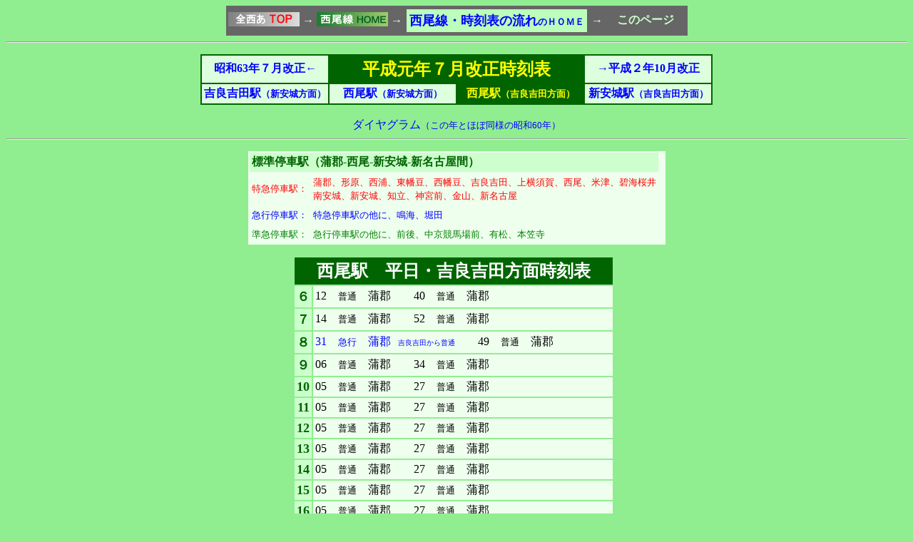

--- FILE ---
content_type: text/html
request_url: http://zen-nishi-a.jp/nishio-line/jikeiretu/h01-nishio2.htm
body_size: 13499
content:
<!DOCTYPE html>
<HTML lang="ja">

<HEAD>
<meta name="viewport" content="width=700">
<meta charset="UTF-8">
<link rel="stylesheet" TYPE="text/css" HREF="../../style/trainstyle.css">
<title>西尾線のページ</title>
</HEAD>

<body bgcolor=lightgreen>

<CENTER>

<table bgcolor="#666666">
<th bgcolor="#666666" valign=middle>
<a href="../../index.htm" target=_top><img src="../../bn/s-home.gif" border="" alt="このサイト（全・西・あ計画）のＴＯＰ ＰＡＧＥに戻る"></a>
</th><th bgcolor="#666666" valign=middle>
<font size=3 color=white>→</font>
</th><th bgcolor="#666666" valign=middle>
<a href="../../train.shtml" target=_top><img src="../../bn/s-nishio.gif" border="" alt="西尾線のＨＯＭＥに戻る"></a>
</th><th bgcolor="#666666" valign=middle>
<font size=3 color=white>→</font>
</th><th bgcolor="#666666" valign=middle>
<table cellpadding=4><th bgcolor="#bbffbb">
<a href="index.htm" target=_top style="text-decoration:none"><font size=4>西尾線・時刻表の流れ</font><font size=2>のＨＯＭＥ</font></a>
</th></table>
</th><th bgcolor="#666666" valign=middle>
<font size=3 color=white>→</font>
</th><th bgcolor="#666666" valign=middle>
<font size=3 color="#ccffcc">　このページ　</font>
</th>
</table>

<hr>
<p>

<table cellpadding=3 bgcolor=darkgreen>
<th bgcolor="#ddffdd" valign=middle nowrap><a href="63-nishio2.htm" target=_top><font size=3>昭和63年７月改正←</font></a></th>
<th bgcolor=darkgreen colspan=2><font color="yellow" size=5>平成元年７月改正時刻表</th>
<th bgcolor="#ddffdd" valign=middle nowrap><a href="h02-nishio2.htm" target=_top><font size=3>→平成２年10月改正</font></a></th><tr>
<th bgcolor="#ddffdd" valign=middle width=25% nowrap><a href="h01-kira.htm"><font size=3>吉良吉田駅<font size=2>（新安城方面）</font></font></a></th>
<th bgcolor="#ddffdd" valign=middle width=25% nowrap><a href="h01-nishio.htm"><font size=3>西尾駅<font size=2>（新安城方面）</font></font></a></th>
<th bgcolor="darkgreen" valign=middle width=25% nowrap><font size=3 color="yellow">西尾駅<font size=2>（吉良吉田方面）</font></font></th>
<th bgcolor="#ddffdd" valign=middle width=25% nowrap><a href="h01-anjo.htm"><font size=3>新安城駅<font size=2>（吉良吉田方面）</font></font></a></th>
</table>

<br>
<a href="../table/60.htm" target=_top><font size=3>ダイヤグラム<font size=2>（この年とほぼ同様の昭和60年）</font></font></a>
<br>
<hr>
<p>

<table cellpadding=3 bgcolor="#eeffee">
<td bgcolor="#ccffcc" nowrap colspan=2><font size=3 color=darkgreen><b>標準停車駅（蒲郡-西尾-新安城-新名古屋間）</font></td><tr>
<td bgcolor="#eeffee" nowrap><font size=2 color=red>特急停車駅：</font></td><td bgcolor="#eeffee" nowrap><font color=red size=2>蒲郡、形原、西浦、東幡豆、西幡豆、吉良吉田、上横須賀、西尾、米津、碧海桜井<br>南安城、新安城、知立、神宮前、金山、新名古屋</font><td><tr>
<td bgcolor="#eeffee" nowrap><font size=2 color=blue>急行停車駅：</font></td><td bgcolor="#eeffee" nowrap><font color=blue size=2>特急停車駅の他に、鳴海、堀田</font></td><tr>
<td bgcolor="#eeffee" nowrap><font size=2 color=green>準急停車駅：</font></td><td bgcolor="#eeffee" nowrap><font color=green size=2>急行停車駅の他に、前後、中京競馬場前、有松、本笠寺</font></td>
</table>

<p>

<table cellpadding=3>
<th bgcolor=darkgreen colspan=2><font size=5 color=white>西尾駅　平日・吉良吉田方面時刻表</font></th><tr>
<th bgcolor="#ccffcc"><font color=darkgreen size=4>６</font></th>
<td bgcolor="#eeffee" nowrap><font size=3>12　<font size=2>普通</font>　蒲郡　　40　<font size=2>普通</font>　蒲郡</font></td><tr>
<th bgcolor="#ccffcc"><font color=darkgreen size=4>７</font></th>
<td bgcolor="#eeffee" nowrap><font size=3>14　<font size=2>普通</font>　蒲郡　　52　<font size=2>普通</font>　蒲郡</font></td><tr>
<th bgcolor="#ccffcc"><font color=darkgreen size=4>８</font></th>
<td bgcolor="#eeffee" nowrap><font size=3><font color=blue>31　<font size=2>急行</font>　蒲郡<font size=1>　吉良吉田から普通</font></font>　　49　<font size=2>普通</font>　蒲郡</font></td><tr>
<th bgcolor="#ccffcc"><font color=darkgreen size=4>９</font></th>
<td bgcolor="#eeffee" nowrap><font size=3>06　<font size=2>普通</font>　蒲郡　　34　<font size=2>普通</font>　蒲郡</font></td><tr>
<th bgcolor="#ccffcc"><font color=darkgreen size=4>10</font></th>
<td bgcolor="#eeffee" nowrap><font size=3>05　<font size=2>普通</font>　蒲郡　　27　<font size=2>普通</font>　蒲郡</font></td><tr>
<th bgcolor="#ccffcc"><font color=darkgreen size=4>11</font></th>
<td bgcolor="#eeffee" nowrap><font size=3>05　<font size=2>普通</font>　蒲郡　　27　<font size=2>普通</font>　蒲郡</font></td><tr>
<th bgcolor="#ccffcc"><font color=darkgreen size=4>12</font></th>
<td bgcolor="#eeffee" nowrap><font size=3>05　<font size=2>普通</font>　蒲郡　　27　<font size=2>普通</font>　蒲郡</font></td><tr>
<th bgcolor="#ccffcc"><font color=darkgreen size=4>13</font></th>
<td bgcolor="#eeffee" nowrap><font size=3>05　<font size=2>普通</font>　蒲郡　　27　<font size=2>普通</font>　蒲郡</font></td><tr>
<th bgcolor="#ccffcc"><font color=darkgreen size=4>14</font></th>
<td bgcolor="#eeffee" nowrap><font size=3>05　<font size=2>普通</font>　蒲郡　　27　<font size=2>普通</font>　蒲郡</font></td><tr>
<th bgcolor="#ccffcc"><font color=darkgreen size=4>15</font></th>
<td bgcolor="#eeffee" nowrap><font size=3>05　<font size=2>普通</font>　蒲郡　　27　<font size=2>普通</font>　蒲郡</font></td><tr>
<th bgcolor="#ccffcc"><font color=darkgreen size=4>16</font></th>
<td bgcolor="#eeffee" nowrap><font size=3>05　<font size=2>普通</font>　蒲郡　　27　<font size=2>普通</font>　蒲郡</font></td><tr>
<th bgcolor="#ccffcc"><font color=darkgreen size=4>17</font></th>
<td bgcolor="#eeffee" nowrap><font size=3>05　<font size=2>普通</font>　蒲郡　　27　<font size=2>普通</font>　蒲郡　　<font color=red>47　<font size=2>特急</font>　吉良吉田</font></td><tr>
<th bgcolor="#ccffcc"><font color=darkgreen size=4>18</font></th>
<td bgcolor="#eeffee" nowrap><font size=3>11　<font size=2>普通</font>　蒲郡　　30　<font size=2>普通</font>　蒲郡　　<font color=red>49　<font size=2>特急</font>　蒲郡</font></td><tr>
<th bgcolor="#ccffcc"><font color=darkgreen size=4>19</font></th>
<td bgcolor="#eeffee" nowrap><font size=3>11　<font size=2>普通</font>　蒲郡　　30　<font size=2>普通</font>　蒲郡</font></td><tr>
<th bgcolor="#ccffcc"><font color=darkgreen size=4>20</font></th>
<td bgcolor="#eeffee" nowrap><font size=3>12　<font size=2>普通</font>　蒲郡　　33　<font size=2>普通</font>　蒲郡　　53　<font size=2>普通</font>　蒲郡</font></td><tr>
<th bgcolor="#ccffcc"><font color=darkgreen size=4>21</font></th>
<td bgcolor="#eeffee" nowrap><font size=3>35　<font size=2>普通</font>　蒲郡</font></td><tr>
<th bgcolor="#ccffcc"><font color=darkgreen size=4>22</font></th>
<td bgcolor="#eeffee" nowrap><font size=3>03　<font size=2>普通</font>　蒲郡</font></td><tr>
<th bgcolor="#ccffcc"><font color=darkgreen size=4>23</font></th>
<td bgcolor="#eeffee" nowrap><font size=3>04　<font size=2>普通</font>　吉良吉田</font></td><tr>


<th>　</th><tr>

<th bgcolor=red colspan=2><font size=5 color=white>西尾駅　休日・吉良吉田方面時刻表</font></th><tr>
<th bgcolor="#ffffcc"><font color=red size=4>６</font></th>
<td bgcolor="#ffffee" nowrap><font size=3>03　<font size=2>普通</font>　蒲郡　　33　<font size=2>普通</font>　蒲郡</font><td><tr>
<th bgcolor="#ffffcc"><font color=red size=4>７</font></th>
<td bgcolor="#ffffee" nowrap><font size=3>02　<font size=2>普通</font>　蒲郡　　24　<font size=2>普通</font>　蒲郡</font><td><tr>
<th bgcolor="#ffffcc"><font color=red size=4>８</font></th>
<td bgcolor="#ffffee" nowrap><font size=3>05　<font size=2>普通</font>　蒲郡　　27　<font size=2>普通</font>　蒲郡</font><td><tr>
<th bgcolor="#ffffcc"><font color=red size=4>９</font></th>
<td bgcolor="#ffffee" nowrap><font size=3>05　<font size=2>普通</font>　蒲郡　　27　<font size=2>普通</font>　蒲郡</font><td><tr>
<th bgcolor="#ffffcc"><font color=red size=4>10</font></th>
<td bgcolor="#ffffee" nowrap><font size=3>05　<font size=2>普通</font>　蒲郡　　27　<font size=2>普通</font>　蒲郡</font><td><tr>
<th bgcolor="#ffffcc"><font color=red size=4>11</font></th>
<td bgcolor="#ffffee" nowrap><font size=3>05　<font size=2>普通</font>　蒲郡　　27　<font size=2>普通</font>　蒲郡</font><td><tr>
<th bgcolor="#ffffcc"><font color=red size=4>12</font></th>
<td bgcolor="#ffffee" nowrap><font size=3>05　<font size=2>普通</font>　蒲郡　　27　<font size=2>普通</font>　蒲郡</font><td><tr>
<th bgcolor="#ffffcc"><font color=red size=4>13</font></th>
<td bgcolor="#ffffee" nowrap><font size=3>05　<font size=2>普通</font>　蒲郡　　27　<font size=2>普通</font>　蒲郡</font><td><tr>
<th bgcolor="#ffffcc"><font color=red size=4>14</font></th>
<td bgcolor="#ffffee" nowrap><font size=3>05　<font size=2>普通</font>　蒲郡　　27　<font size=2>普通</font>　蒲郡</font><td><tr>
<th bgcolor="#ffffcc"><font color=red size=4>15</font></th>
<td bgcolor="#ffffee" nowrap><font size=3>05　<font size=2>普通</font>　蒲郡　　27　<font size=2>普通</font>　蒲郡</font><td><tr>
<th bgcolor="#ffffcc"><font color=red size=4>16</font></th>
<td bgcolor="#ffffee" nowrap><font size=3>05　<font size=2>普通</font>　蒲郡　　27　<font size=2>普通</font>　蒲郡</font><td><tr>
<th bgcolor="#ffffcc"><font color=red size=4>17</font></th>
<td bgcolor="#ffffee" nowrap><font size=3>05　<font size=2>普通</font>　蒲郡　　27　<font size=2>普通</font>　蒲郡　　<font color=red>47　<font size=2>特急</font>　吉良吉田</font></font><td><tr>
<th bgcolor="#ffffcc"><font color=red size=4>18</font></th>
<td bgcolor="#ffffee" nowrap><font size=3>11　<font size=2>普通</font>　蒲郡　　30　<font size=2>普通</font>　蒲郡　　<font color=red>49　<font size=2>特急</font>　蒲郡</font></font><td><tr>
<th bgcolor="#ffffcc"><font color=red size=4>19</font></th>
<td bgcolor="#ffffee" nowrap><font size=3>11　<font size=2>普通</font>　蒲郡　　30　<font size=2>普通</font>　蒲郡</font><td><tr>
<th bgcolor="#ffffcc"><font color=red size=4>20</font></th>
<td bgcolor="#ffffee" nowrap><font size=3>12　<font size=2>普通</font>　蒲郡　　33　<font size=2>普通</font>　蒲郡　　53　<font size=2>普通</font>　蒲郡</font><td><tr>
<th bgcolor="#ffffcc"><font color=red size=4>21</font></th>
<td bgcolor="#ffffee" nowrap><font size=3>35　<font size=2>普通</font>　蒲郡</font><td><tr>
<th bgcolor="#ffffcc"><font color=red size=4>22</font></th>
<td bgcolor="#ffffee" nowrap><font size=3>03　<font size=2>普通</font>　蒲郡</font><td><tr>
<th bgcolor="#ffffcc"><font color=red size=4>23</font></th>
<td bgcolor="#ffffee" nowrap><font size=3>04　<font size=2>普通</font>　吉良吉田</font><td><tr>
</table>

<hr>

<p>

<table cellpadding=3 bgcolor=darkgreen>
<th bgcolor="#ddffdd" valign=middle nowrap><a href="63-nishio2.htm" target=_top><font size=3>昭和63年７月改正←</font></a></th>
<th bgcolor=darkgreen colspan=2><font color="yellow" size=5>平成元年７月改正時刻表</th>
<th bgcolor="#ddffdd" valign=middle nowrap><a href="h02-nishio2.htm" target=_top><font size=3>→平成２年10月改正</font></a></th><tr>
<th bgcolor="#ddffdd" valign=middle width=25% nowrap><a href="h01-kira.htm"><font size=3>吉良吉田駅<font size=2>（新安城方面）</font></font></a></th>
<th bgcolor="#ddffdd" valign=middle width=25% nowrap><a href="h01-nishio.htm"><font size=3>西尾駅<font size=2>（新安城方面）</font></font></a></th>
<th bgcolor="darkgreen" valign=middle width=25% nowrap><font size=3 color="yellow">西尾駅<font size=2>（吉良吉田方面）</font></font></th>
<th bgcolor="#ddffdd" valign=middle width=25% nowrap><a href="h01-anjo.htm"><font size=3>新安城駅<font size=2>（吉良吉田方面）</font></font></a></th>
</table>
<p>
<hr color=green>

<table bgcolor="#666666">
<th bgcolor="#666666" valign=middle>
<a href="../../index.htm" target=_top><img src="../../bn/s-home.gif" border="" alt="このサイト（全・西・あ計画）のＴＯＰ ＰＡＧＥに戻る"></a>
</th><th bgcolor="#666666" valign=middle>
<font size=3 color=white>→</font>
</th><th bgcolor="#666666" valign=middle>
<a href="../../train.shtml" target=_top><img src="../../bn/s-nishio.gif" border="" alt="西尾線のＨＯＭＥに戻る"></a>
</th><th bgcolor="#666666" valign=middle>
<font size=3 color=white>→</font>
</th><th bgcolor="#666666" valign=middle>
<table cellpadding=4><th bgcolor="#bbffbb">
<a href="index.htm" target=_top style="text-decoration:none"><font size=4>西尾線・時刻表の流れ</font><font size=2>のＨＯＭＥ</font></a>
</th></table>
</th><th bgcolor="#666666" valign=middle>
<font size=3 color=white>→</font>
</th><th bgcolor="#666666" valign=middle>
<font size=3 color="#ccffcc">　このページ　</font>
</th>
</table>

</BODY>
</HTML>


--- FILE ---
content_type: text/css
request_url: http://zen-nishi-a.jp/style/trainstyle.css
body_size: 1524
content:
/*�@2007�N�x�@�������R���e���c�@*/

a:link {text-decoration: none; color:blue;}
a:visited {text-decoration: none; color:blue;} 
a:active {text-decoration: none; color:green;}
a:hover {text-decoration: none; color:red;}

/*�@�߂�@*/

TABLE.modorutable{
 line-height:130%;
}

TD.modorutd{
 color: #333333;
 font-size: 90%;
 text-align: center;
}

TD.modoru2td{
 background-color: #ddffdd;
 color: #333333;
 font-size: 90%;
 text-align: center;
}

/*�@�{���@*/

BODY.contents{
 background: url(../back/2007bgindex.gif);
 background-color: #eeeeee;
 text-size-adjust: 100%;
 -webkit-text-size-adjust: 100%;/*Chrome,Safari*/
 -ms-text-size-adjust: 100%;/*EgdeMobile*/
 -moz-text-size-adjust: 100%;/*firefox*/
}

BODY.kore-05{
 text-size-adjust: 100%;
 -webkit-text-size-adjust: 100%;/*Chrome,Safari*/
 -ms-text-size-adjust: 100%;/*EgdeMobile*/
 -moz-text-size-adjust: 100%;/*firefox*/
}

TABLE.titletable{
 line-height:120%;
 width: 700px;
}

TD.titletd{
 width: 300px;
 border-style: solid;
 border-color: green;
 border-width: 1px;
 padding: 5px;
 font-size: 120%;
 color: darkgreen;
 text-align: center;
 font-weight: bold;
}

TD.titlektd{
 width: 200px;
 background-color: lightgreen;
 font-size: 90%;
 color: darkgreen;
 text-align: left;
}

TD.ctd{
 color: green;
 font-size: 90%;
 padding: 5px 5px 5px 0px;
}

TABLE.bodytable{
 line-height:120%;
 width: 700px;
}


TD.contd{
 font-size: 100%;
 color: green;
 border-style: solid;
 border-color: green;
 border-width: 1px;
 padding: 5px 5px 5px 20px;
 font-weight: bold;
}